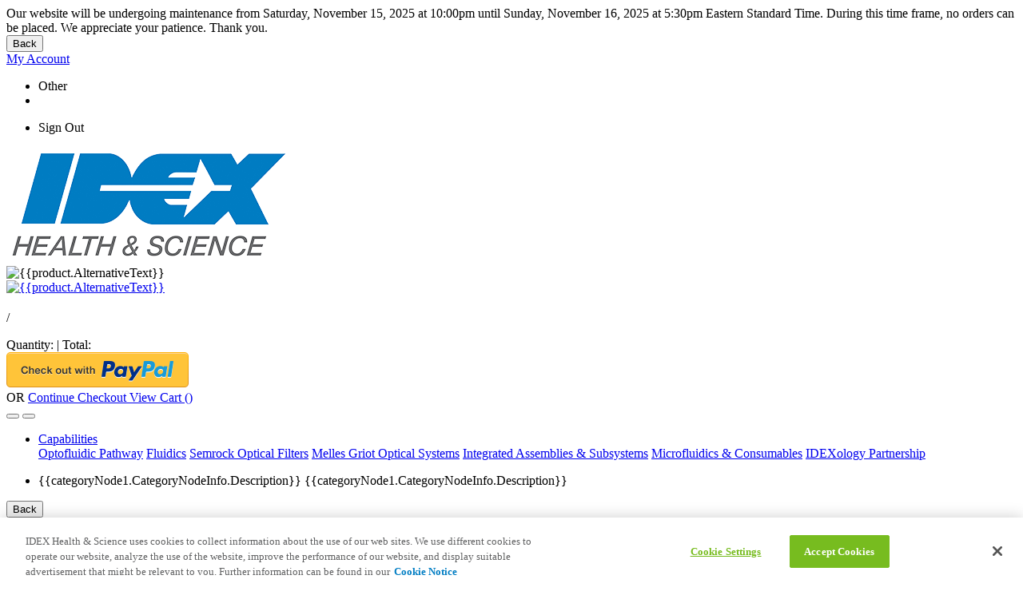

--- FILE ---
content_type: application/javascript
request_url: https://www.idex-hs.com/Frontend-Assembly/Telerik.Sitefinity.Frontend.Navigation/MVC/Scripts/Navigation/pills.js?package=Bootstrap4&v=MTE1MTM1OTQyNQ%3d%3d
body_size: 678
content:
(function () {
/* Polyfills */

    if (window.NodeList && !NodeList.prototype.forEach) {
        NodeList.prototype.forEach = Array.prototype.forEach;
    }

    var initialized = false;
    var initialize = function () {
        if (!initialized) {
            initialized = true;
            document.querySelectorAll('.expandable-node').forEach(function (x) {
                x.addEventListener('click', function (e) {
                    if (window.DataIntelligenceSubmitScript && e.currentTarget.hasAttribute('aria-expanded') === 'false') {
                        DataIntelligenceSubmitScript._client.sentenceClient.writeSentence({
                            predicate: "Toggle navigation",
                            object: e.currentTarget.innerText.trim(),
                            objectMetadata: [{
                                'K': 'PageTitle',
                                'V': document.title
                            },
                            {
                                'K': 'PageUrl',
                                'V': location.href
                            }
                            ]
                        });
                    }
                });
            });
        }
    };

    document.addEventListener('DOMContentLoaded', function () {
        initialize();
    });

    if (window.personalizationManager) {
        window.personalizationManager.addPersonalizedContentLoaded(function () {
            initialize();
        });
    }
}());